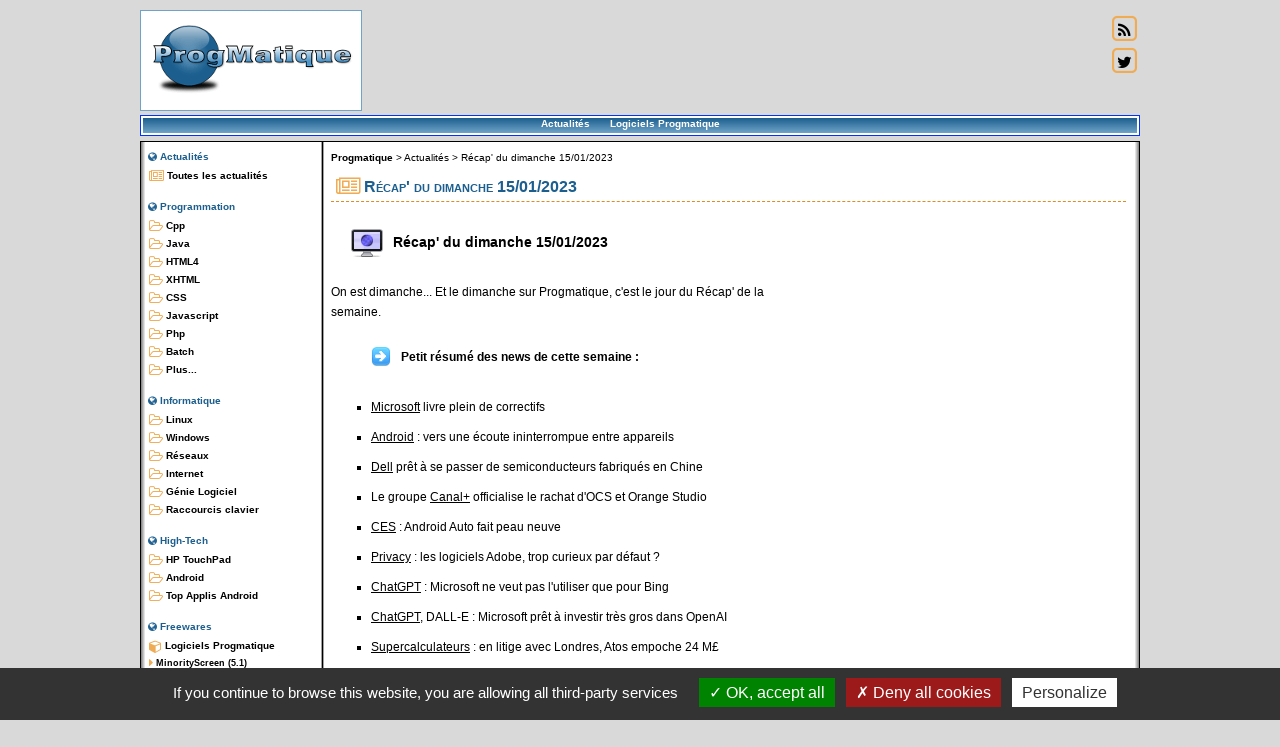

--- FILE ---
content_type: text/html; charset=UTF-8
request_url: https://www.progmatique.fr/actualites/779-Recap--du-dimanche-15-01-2023.html
body_size: 5037
content:
<!doctype html>
<html lang="fr" xml:lang="fr">
<head>
<meta http-equiv="Content-Type" content="text/html; charset=utf-8">
<title>R&eacute;cap&#039; du dimanche 15/01/2023 - ProgMatique</title>
<meta name="title" content="R&eacute;cap&#039; du dimanche 15/01/2023 - ProgMatique">
<meta name="description" content="R&eacute;cap&#039; du dimanche - La r&eacute;volution ChatGPT, ChatGPT dans Microsoft, ...">
<meta name="keywords" content="chatgpt, dall-e, tiktok, microsoft">
<link rel="canonical" href="https://www.progmatique.fr/actualites/779-Recap--du-dimanche-15-01-2023.html">
<meta name="language" content="fr"><meta name="copyright" content="Simon Mahieux"><meta name="author" content="Simon Mahieux"><meta name="robots" content="All"><meta name="location" content="fr"><meta name="viewport" content="initial-scale=1.0, user-scalable=yes">
<link rel="icon" sizes="16x16 32x32 48x48 64x64" href="https://www.progmatique.fr/design/favicon/favicon.ico"><!--[if IE]><link rel="shortcut icon" href="https://www.progmatique.fr/design/favicon/favicon.ico"><![endif]--><link rel="apple-touch-icon-precomposed" href="https://www.progmatique.fr/design/favicon/favicon-152.png"><link rel="apple-touch-icon-precomposed" sizes="152x152" href="https://www.progmatique.fr/design/favicon/favicon-152.png"><link rel="apple-touch-icon-precomposed" sizes="144x144" href="https://www.progmatique.fr/design/favicon/favicon-144.png"><link rel="apple-touch-icon-precomposed" sizes="120x120" href="https://www.progmatique.fr/design/favicon/favicon-120.png"><link rel="apple-touch-icon-precomposed" sizes="114x114" href="https://www.progmatique.fr/design/favicon/favicon-114.png"><link rel="apple-touch-icon-precomposed" sizes="72x72" href="https://www.progmatique.fr/design/favicon/favicon-72.png"><link rel="apple-touch-icon-precomposed" href="https://www.progmatique.fr/design/favicon/favicon-57.png"><meta name="msapplication-TileColor" content="#FFFFFF"><meta name="msapplication-TileImage" content="https://www.progmatique.fr/design/favicon/favicon-144.png">
<link type="text/css" rel="stylesheet" href="/design/design.css"><link type="text/css" rel="stylesheet" href="/includes/jquery/carousel/slick.css"><link type="text/css" rel="stylesheet" href="/includes/jquery/carousel/slick-theme.css"><link type="text/css" rel="stylesheet" href="/includes/jquery/swipebox/swipebox.min.css"><link type="text/css" rel="stylesheet" href="/includes/highlight/styles/stackoverflow-light.min.css"><link type="text/css" rel="stylesheet" href="/includes/font-awesome-4.7.0/css/font-awesome.min.css"><script src="/includes/jquery/jquery.js"></script>
<script src="/includes/gen.js"></script>
<script src="/includes/highlight/highlight.min.js"></script>
<script src="/includes/jquery/carousel/slick.min.js"></script>
<script src="/includes/jquery/swipebox/jquery.swipebox.min.js"></script>
<script src="/includes/gen_jquery.js"></script>
<link rel="alternate" type="application/rss+xml" href="https://www.progmatique.fr/rss.php" title="Flux RSS ProgMatique">
<script async src="https://fundingchoicesmessages.google.com/i/pub-2662337243466357?ers=1"></script><script>(function() {function signalGooglefcPresent() {if (!window.frames['googlefcPresent']) {if (document.body) {const iframe = document.createElement('iframe'); iframe.style = 'width: 0; height: 0; border: none; z-index: -1000; left: -1000px; top: -1000px;'; iframe.style.display = 'none'; iframe.name = 'googlefcPresent'; document.body.appendChild(iframe);} else {setTimeout(signalGooglefcPresent, 0);}}}signalGooglefcPresent();})();</script><!-- Matomo -->
<script>
  var _paq = window._paq = window._paq || [];
  /* tracker methods like "setCustomDimension" should be called before "trackPageView" */
  _paq.push(['trackPageView']);
  _paq.push(['enableLinkTracking']);
  (function() {
    var u="//stats.progmatique.fr/";
    _paq.push(['setTrackerUrl', u+'matomo.php']);
    _paq.push(['setSiteId', '1']);
    var d=document, g=d.createElement('script'), s=d.getElementsByTagName('script')[0];
    g.async=true; g.src=u+'matomo.js'; s.parentNode.insertBefore(g,s);
  })();
</script>
<!-- End Matomo Code --></head>
<body>
<script async src="//pagead2.googlesyndication.com/pagead/js/adsbygoogle.js"></script>
<div id="globale">
<div id="header">
<div id="hLogo"><a href="https://www.progmatique.fr" title="Programmation et Informatique"><img src="https://www.progmatique.fr/design/logo.png" style="width:210px; height:86px;" alt="Logo"></a></div>
<div id="hPubBanniere">
<ins class="adsbygoogle"
     style="display:inline-block;width:728px;height:90px"
     data-ad-client="ca-pub-2662337243466357"
     data-ad-slot="5163197755"></ins>
<script>
(adsbygoogle = window.adsbygoogle || []).push({});
</script></div>
<div id="hIcons"><a rel="nofollow" href="https://www.progmatique.fr/rss.php" title="Flux rss du site Progmatique">  <span class="fa-stack fa-lg"><i class="fa fa-square-o fa-stack-2x icon-orange"></i><i class="fa fa-rss fa-stack-1x"></i></span></a><a href="https://www.twitter.com/progmatique" rel="nofollow" title="Follow me on twitter">  <span class="fa-stack fa-lg"><i class="fa fa-square-o fa-stack-2x icon-orange"></i><i class="fa fa-twitter fa-stack-1x"></i></span></a></div>
</div>
<div id="menuhaut">
<ul class="MenuMilieu"><li><a href="https://www.progmatique.fr/actualites/actualites-page1.html" title="Actualites">Actualit&eacute;s</a></li><li><a href="https://www.progmatique.fr/freewares/freewares.html" title="Application Android et Windows de Progmatique">Logiciels Progmatique</a></li></ul>
</div>
<div id="page">
<div id="menugauche">
<div class="spacer">
<div class="Menu">
<p><i class="fa fa-globe icon-bleu"></i> Actualit&eacute;s</p>
<ul class="ContenuMenu">
<li><a href="https://www.progmatique.fr/actualites/actualites-page1.html"><i class="fa fa-newspaper-o fa-lg icon-orange"></i> Toutes les actualit&eacute;s</a></li></ul></div>
</div>
<div class="spacer">
<div class="Menu">
<p><i class="fa fa-globe icon-bleu"></i> Programmation</p>
<ul class="ContenuMenu">
<li><a href="https://www.progmatique.fr/categorie-4-Cpp.html" title="Cpp"><i class="fa fa-folder-open-o fa-lg icon-orange"></i> Cpp</a></li>
<li><a href="https://www.progmatique.fr/categorie-5-Java.html" title="Java"><i class="fa fa-folder-open-o fa-lg icon-orange"></i> Java</a></li>
<li><a href="https://www.progmatique.fr/categorie-6-HTML4.html" title="HTML4"><i class="fa fa-folder-open-o fa-lg icon-orange"></i> HTML4</a></li>
<li><a href="https://www.progmatique.fr/categorie-15-XHTML.html" title="XHTML"><i class="fa fa-folder-open-o fa-lg icon-orange"></i> XHTML</a></li>
<li><a href="https://www.progmatique.fr/categorie-16-CSS.html" title="CSS"><i class="fa fa-folder-open-o fa-lg icon-orange"></i> CSS</a></li>
<li><a href="https://www.progmatique.fr/categorie-8-Javascript.html" title="Javascript"><i class="fa fa-folder-open-o fa-lg icon-orange"></i> Javascript</a></li>
<li><a href="https://www.progmatique.fr/categorie-9-Php.html" title="Php"><i class="fa fa-folder-open-o fa-lg icon-orange"></i> Php</a></li>
<li><a href="https://www.progmatique.fr/categorie-12-Batch.html" title="Batch"><i class="fa fa-folder-open-o fa-lg icon-orange"></i> Batch</a></li>
<li><a href="https://www.progmatique.fr/categorie-23-Plus---.html" title="Plus..."><i class="fa fa-folder-open-o fa-lg icon-orange"></i> Plus...</a></li>
</ul>
</div>
</div>
<div class="spacer">
<div class="Menu">
<p><i class="fa fa-globe icon-bleu"></i> Informatique</p>
<ul class="ContenuMenu">
<li><a href="https://www.progmatique.fr/categorie-14-Linux.html" title="Linux"><i class="fa fa-folder-open-o fa-lg icon-orange"></i> Linux</a></li>
<li><a href="https://www.progmatique.fr/categorie-18-Windows.html" title="Windows"><i class="fa fa-folder-open-o fa-lg icon-orange"></i> Windows</a></li>
<li><a href="https://www.progmatique.fr/categorie-19-Reseaux.html" title="Réseaux"><i class="fa fa-folder-open-o fa-lg icon-orange"></i> Réseaux</a></li>
<li><a href="https://www.progmatique.fr/categorie-3-Internet.html" title="Internet"><i class="fa fa-folder-open-o fa-lg icon-orange"></i> Internet</a></li>
<li><a href="https://www.progmatique.fr/categorie-25-Genie-Logiciel.html" title="Génie Logiciel"><i class="fa fa-folder-open-o fa-lg icon-orange"></i> Génie Logiciel</a></li>
<li><a href="https://www.progmatique.fr/categorie-26-Raccourcis-clavier.html" title="Raccourcis clavier"><i class="fa fa-folder-open-o fa-lg icon-orange"></i> Raccourcis clavier</a></li>
</ul>
</div>
</div>
<div class="spacer">
<div class="Menu">
<p><i class="fa fa-globe icon-bleu"></i> High-Tech</p>
<ul class="ContenuMenu">
<li><a href="https://www.progmatique.fr/categorie-21-HP-TouchPad.html" title="HP TouchPad"><i class="fa fa-folder-open-o fa-lg icon-orange"></i> HP TouchPad</a></li>
<li><a href="https://www.progmatique.fr/categorie-22-Android.html" title="Android"><i class="fa fa-folder-open-o fa-lg icon-orange"></i> Android</a></li>
<li><a href="https://www.progmatique.fr/categorie-24-Top-Applis-Android.html" title="Top Applis Android"><i class="fa fa-folder-open-o fa-lg icon-orange"></i> Top Applis Android</a></li>
</ul>
</div>
</div>
<div class="spacer">
<div class="Menu">
<p><i class="fa fa-globe icon-bleu"></i> Freewares</p>
<ul class="ContenuMenu">
<li><a href="https://www.progmatique.fr/freewares/freewares.html" title="Les applications ProgMatique"><i class="fa fa-cube fa-lg icon-orange"></i> Logiciels Progmatique</a></li><li><a href="https://www.progmatique.fr/freewares/freeware-6-MinorityScreen.html" style="font-size:9px" title="MinorityScreen"><i class="fa fa-caret-right fa-lg icon-orange"></i> MinorityScreen (5.1)</a></li>
<li><a href="https://www.progmatique.fr/freewares/freeware-8-MutePhone.html" style="font-size:9px" title="MutePhone"><i class="fa fa-caret-right fa-lg icon-orange"></i> MutePhone (3.1)</a></li>
<li><a href="https://www.progmatique.fr/freewares/freeware-20-FBR.html" style="font-size:9px" title="FBR"><i class="fa fa-caret-right fa-lg icon-orange"></i> FBR (2020.8)</a></li>
<li><a href="https://www.progmatique.fr/freewares/freeware-14-MajoReduc.html" style="font-size:9px" title="MajoReduc"><i class="fa fa-caret-right fa-lg icon-orange"></i> MajoReduc (5.3)</a></li>
<li><a href="https://www.progmatique.fr/freewares/freeware-17-MeloLivre.html" style="font-size:9px" title="MeloLivre"><i class="fa fa-caret-right fa-lg icon-orange"></i> MeloLivre (3.2)</a></li>
<li><a href="https://www.progmatique.fr/freewares/freeware-15-MesureBib.html" style="font-size:9px" title="MesureBib"><i class="fa fa-caret-right fa-lg icon-orange"></i> MesureBib (6.3)</a></li>
<li><a href="https://www.progmatique.fr/freewares/freeware-18-MesureImc.html" style="font-size:9px" title="MesureImc"><i class="fa fa-caret-right fa-lg icon-orange"></i> MesureImc (6.3)</a></li>
<li><a href="https://www.progmatique.fr/freewares/freeware-21-MesureFit.html" style="font-size:9px" title="MesureFit"><i class="fa fa-caret-right fa-lg icon-orange"></i> MesureFit (2.3)</a></li>
<li><a href="https://www.progmatique.fr/freewares/freeware-9-NotesDeMusique.html" style="font-size:9px" title="NotesDeMusique"><i class="fa fa-caret-right fa-lg icon-orange"></i> NotesDeMusique (9.9)</a></li>
<li><a href="https://www.progmatique.fr/freewares/freeware-10-NDM-Guitare.html" style="font-size:9px" title="NDM-Guitare"><i class="fa fa-caret-right fa-lg icon-orange"></i> NDM-Guitare (9.9)</a></li>
<li><a href="https://www.progmatique.fr/freewares/freeware-12-NDM-Basse.html" style="font-size:9px" title="NDM-Basse"><i class="fa fa-caret-right fa-lg icon-orange"></i> NDM-Basse (9.9)</a></li>
<li><a href="https://www.progmatique.fr/freewares/freeware-11-NDM-Ukulele.html" style="font-size:9px" title="NDM-Ukulele"><i class="fa fa-caret-right fa-lg icon-orange"></i> NDM-Ukulele (9.9)</a></li>
<li><a href="https://www.progmatique.fr/freewares/freeware-13-NDM-Piano.html" style="font-size:9px" title="NDM-Piano"><i class="fa fa-caret-right fa-lg icon-orange"></i> NDM-Piano (9.9)</a></li>
<li><a href="https://www.progmatique.fr/freewares/freeware-16-NDM-Violon.html" style="font-size:9px" title="NDM-Violon"><i class="fa fa-caret-right fa-lg icon-orange"></i> NDM-Violon (9.9)</a></li>
</ul></div>
</div>
<div class="spacer">
<div class="Menu">
<p><i class="fa fa-globe icon-bleu"></i> Services</p>
<ul class="ContenuMenu">
<li><a href="https://www.progmatique.fr/services/adresseip/afficheip.html" title="Afficher l'ip de vos visiteurs"><i class="fa fa-caret-right fa-lg icon-orange"></i> Outils IP</a></li>
<li><a href="https://www.progmatique.fr/services/telecommandeFreebox/" title="Commander votre freebox HD avec cette t&eacute;l&eacute;commande online"><i class="fa fa-caret-right fa-lg icon-orange"></i> T&eacute;l&eacute;commande freebox</a></li>
<li><a href="https://www.progmatique.fr/services/unshorturl/" title="Retrouver l'url compl&egrave;te d'une url courte"><i class="fa fa-caret-right fa-lg icon-orange"></i> Conversion d'url courte</a></li>
<li><a href="https://www.progmatique.fr/videos/videos-page1.html" title="Vid&eacute;os ProgMatique"><i class="fa fa-caret-right fa-lg icon-orange"></i> Vid&eacute;os</a></li>
</ul></div>
</div>
<div class="spacer">
<div class="Menu">
<p><i class="fa fa-globe icon-bleu"></i> Documentations</p>
<ul class="ContenuMenu"><li><a title="Documentations" href="https://www.progmatique.fr/docs/"><i class="fa fa-book fa-lg icon-orange"></i> Tous les documents</a></li></ul></div>
</div>
</div>
<div id="corps">
<a id="top"></a>
<div id="fil"><strong><a href="https://www.progmatique.fr" title="Programmation Web et Informatique">Progmatique</a></strong> &gt; <a href="https://www.progmatique.fr/actualites/actualites-page1.html">Actualit&eacute;s</a> &gt; <a href="/actualites/779-Recap--du-dimanche-15-01-2023.html" title="R&eacute;cap&#039; du dimanche 15/01/2023">R&eacute;cap&#039; du dimanche 15/01/2023</a></div>
<h1 style="margin:10px 0 0 0;"><i class="fa fa-newspaper-o fa-lg icon-orange"></i> R&eacute;cap&#039; du dimanche 15/01/2023</h1><div id="pubCarre"><ins class="adsbygoogle"
     style="display:inline-block;width:300px;height:250px"
     data-ad-client="ca-pub-2662337243466357"
     data-ad-slot="8079638153"></ins>
<script>
(adsbygoogle = window.adsbygoogle || []).push({});
</script></div><h2>
	R&eacute;cap&#39; du dimanche 15/01/2023</h2>
<p>
	On est dimanche... Et le dimanche sur Progmatique, c&#39;est le jour du R&eacute;cap&#39; de la semaine.</p>
<h3>
	Petit r&eacute;sum&eacute; des news de cette semaine :</h3>
<ul class="recap">
	<li>
		<a href="https://www.progmatique.fr/actualites/link/?u=https://www.generation-nt.com/actualites/microsoft-patch-tuesday-janvier-0day-correctifs-bugs-bsod-2032382">Microsoft</a> livre plein de correctifs</li>
	<li>
		<a href="https://www.progmatique.fr/actualites/link/?u=https://www.generation-nt.com/actualites/android-google-audio-ecoute-tranfert-appareils-2032292">Android</a>&nbsp;: vers une &eacute;coute ininterrompue entre appareils</li>
	<li>
		<a href="https://www.progmatique.fr/actualites/link/?u=https://www.lemondeinformatique.fr/actualites/lire-dell-pret-a-se-passer-de-semiconducteurs-fabriques-en-chine-89133.html">Dell</a> pr&ecirc;t &agrave; se passer de semiconducteurs fabriqu&eacute;s en Chine</li>
	<li>
		Le groupe <a href="https://www.progmatique.fr/actualites/link/?u=https://www.cnetfrance.fr/news/le-groupe-canal-officialise-le-rachat-d-ocs-et-orange-studio-39952254.htm">Canal+</a> officialise le rachat d&#39;OCS et Orange Studio</li>
	<li>
		<a href="https://www.progmatique.fr/actualites/link/?u=https://www.generation-nt.com/actualites/android-auto-nouvelle-version-2032304">CES</a> : Android Auto fait peau neuve</li>
	<li>
		<a href="https://www.progmatique.fr/actualites/link/?u=https://www.silicon.fr/privacy-logiciels-adobe-trop-curieux-455878.html">Privacy</a> : les logiciels Adobe, trop curieux par d&eacute;faut ?</li>
	<li>
		<a href="https://www.progmatique.fr/actualites/link/?u=https://www.generation-nt.com/actualites/chatgpt-microsoft-office-bing-gpt-openai-2032310">ChatGPT</a> : Microsoft ne veut pas l&#39;utiliser que pour Bing</li>
	<li>
		<a href="https://www.progmatique.fr/actualites/link/?u=https://www.generation-nt.com/actualites/microsoft-openai-chatgpt-investissement-milliard-2032347">ChatGPT</a>, DALL-E : Microsoft pr&ecirc;t &agrave; investir tr&egrave;s gros dans OpenAI</li>
	<li>
		<a href="https://www.progmatique.fr/actualites/link/?u=https://www.silicon.fr/supercalculateurs-litige-londres-atos-455923.html">Supercalculateurs</a> : en litige avec Londres, Atos empoche 24 M&pound;</li>
	<li>
		<a href="https://www.progmatique.fr/actualites/link/?u=https://www.silicon.fr/openai-revoit-copie-chatgpt-455967.html">OpenAI</a> revoit la copie de ChatGPT</li>
	<li>
		<a href="https://www.progmatique.fr/actualites/link/?u=https://www.numerama.com/tech/1237000-tiktok-a-triche-sur-les-cookies-et-la-cnil-lui-fait-maintenant-payer.html">TikTok</a> a trich&eacute; sur les cookies et la Cnil lui fait maintenant payer</li>
</ul>
<h3>
	Et en vrac...</h3>
<ul class="recap">
	<li>
		Le site tech <a href="https://www.progmatique.fr/actualites/link/?u=https://www.numerama.com/tech/1238986-le-site-tech-cnet-a-laisse-chatgpt-ecrire-des-articles-sans-le-dire-clairement.html">CNET</a> a laiss&eacute; ChatGPT &eacute;crire des articles sans le dire clairement</li>
</ul>
<p>
	Bon dimanche &agrave; tous !</p><div id="dateSocial"><a target="_blank" title="X.com" href="https://x.com/share?url=https://www.progmatique.fr%2Factualites%2F779-Recap--du-dimanche-15-01-2023.html&amp;text=Récap' du dimanche 15/01/2023&amp;via=Progmatique" rel="nofollow" onclick="javascript:window.open(this.href, '', 'menubar=no,toolbar=no,resizable=yes,scrollbars=yes,height=400,width=700');return false;"><img src="/design/social/icon_x.png" alt="X.com"></a>
<a target="_blank" title="Facebook" href="https://www.facebook.com/share.php?u=https://www.progmatique.fr%2Factualites%2F779-Recap--du-dimanche-15-01-2023.html&amp;t=Récap' du dimanche 15/01/2023" rel="nofollow" onclick="javascript:window.open(this.href, '', 'menubar=no,toolbar=no,resizable=yes,scrollbars=yes,height=500,width=700');return false;"><img src="/design/social/icon_facebook.png" alt="Facebook"></a>
<a target="_blank" title="Envoyer par mail" href="mailto:?subject=Récap' du dimanche 15/01/2023&amp;body=https://www.progmatique.fr%2Factualites%2F779-Recap--du-dimanche-15-01-2023.html" rel="nofollow"><img src="/design/social/icon_email.png" alt="Email"></a>
<p>Post&eacute; le 15-01-2023</p></div></div>
</div>
<div id="footer">
<p><a href="https://www.progmatique.fr/Site/plan.html" title="Plan du site">Plan du site</a> | <a href="https://www.progmatique.fr/Site/contact.html" rel="nofollow">Contact</a> | <a href="https://www.progmatique.fr/Site/mentions.html" rel="nofollow">Mentions l&eacute;gales</a><br><br>Copyright (&copy;) 2003-2026  <a href="https://www.simon-mahieux.com" title="Analyste-Programmeur Reims">Simon Mahieux</a> (<a href="https://www.copyrightfrance.com/phtml/p_logo1.php" rel="nofollow">CopyrightFrance.com</a>)<br><a href="https://validator.w3.org/check?uri=referer" rel="nofollow">HTML 5</a> et <a href="https://jigsaw.w3.org/css-validator/check/referer" rel="nofollow">CSS</a></p>
<div class="partFooter">
<a href="https://www.notes-de-musique.com" title="Application Android Gratuite pour les musiciens">NotesDeMusique Lire les notes</a> - <a href="https://www.mesurebib.com" title="Application Android Gratuite pour les parents">MesureBib Suivi bébé</a> - </div>
</div></div>		
    <script src="/includes/tarteaucitron-1.9.3/tarteaucitron.js"></script>
	<script>
        tarteaucitron.init({
            "hashtag": "#tarteaucitron", /* Ouverture automatique du panel avec le hashtag */
            "highPrivacy": false, /* Désactiver le consentement implicite (en naviguant) ? */
            "orientation": "bottom", /* Le bandeau doit être en haut (top) ou en bas (bottom) ? */
            "adblocker": false, /* Afficher un message si un adblocker est détecté */
            "showAlertSmall": false, /* Afficher le petit bandeau en bas à droite ? */
            "cookieslist": false, /* Afficher la liste des cookies installés ? */
            "removeCredit": false /* Supprimer le lien vers la source ? */
        });
        
        // Google Analytics
        tarteaucitron.user.gtagUa = 'G-C01YRKWNHC';
        tarteaucitron.user.gtagMore = function () {};
        (tarteaucitron.job = tarteaucitron.job || []).push('gtag');
    </script></body></html>

--- FILE ---
content_type: text/html; charset=utf-8
request_url: https://www.google.com/recaptcha/api2/aframe
body_size: 249
content:
<!DOCTYPE HTML><html><head><meta http-equiv="content-type" content="text/html; charset=UTF-8"></head><body><script nonce="4ml3OZSgfBeguXXRxht46Q">/** Anti-fraud and anti-abuse applications only. See google.com/recaptcha */ try{var clients={'sodar':'https://pagead2.googlesyndication.com/pagead/sodar?'};window.addEventListener("message",function(a){try{if(a.source===window.parent){var b=JSON.parse(a.data);var c=clients[b['id']];if(c){var d=document.createElement('img');d.src=c+b['params']+'&rc='+(localStorage.getItem("rc::a")?sessionStorage.getItem("rc::b"):"");window.document.body.appendChild(d);sessionStorage.setItem("rc::e",parseInt(sessionStorage.getItem("rc::e")||0)+1);localStorage.setItem("rc::h",'1768960815386');}}}catch(b){}});window.parent.postMessage("_grecaptcha_ready", "*");}catch(b){}</script></body></html>

--- FILE ---
content_type: application/javascript; charset=utf-8
request_url: https://fundingchoicesmessages.google.com/f/AGSKWxWfIyNOYolazq2-dRsXgTodZNC0CeMkxDVAyAwgmNGXOFqFjEwPgr-PwmHi0J4BClMtpHCpfL-Uwu-ERGEr3c2iLyk4_nWhRIO24VrKGcoB7q8G1OQvKEvRaQkA7gmQANi8xFiDVn7-m27iaQsIpbroG-WWZ_fhEWsqnYYC65j4UOS-fU5L5uf-3d_Q/_/iframe_ads./_img/ad_/pagepeelpro./proadvertising__300-250-
body_size: -1291
content:
window['62220a1e-5907-4ffa-a3b8-6f2adf31e29c'] = true;